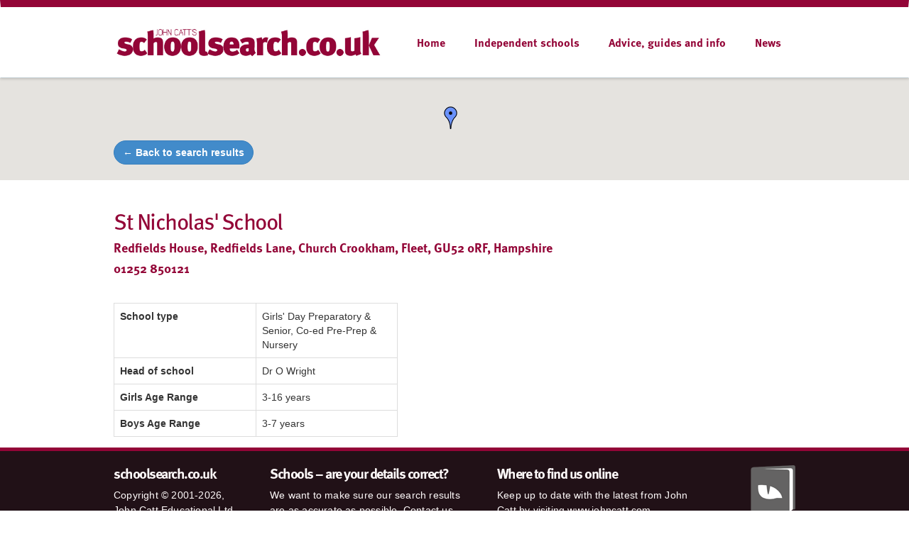

--- FILE ---
content_type: text/html; charset=utf-8
request_url: https://www.schoolsearch.co.uk/listing/st-nicholas-school-hampshire
body_size: 5553
content:
<!DOCTYPE html>
<html lang="en">
  <head>
    <meta name="google-site-verification" content="MF4Prjk2X2ZF5dn8VnzV2Tuf4apldaNcMp0szO3hAEw" />
    <meta charset="utf-8">
    <meta http-equiv="X-UA-Compatible" content="IE=edge">
    <meta name="description" content="St Nicholas&#039; School is a Girls&#039; Day Preparatory &amp; Senior, Co-ed Pre-Prep &amp; Nursery">
    <meta name="keywords" content="">
    <meta name="title" content="">
    <meta property="og:title" content="St Nicholas&#039; School" />
    <meta property="og:description" content="St Nicholas&#039; School is profiled on www.schoolsearch.co.uk" />
    <meta property="og:image" content="" />
    <meta property="og:url" content="https://www.schoolsearch.co.uk/listing/st-nicholas-school-hampshire" />
    <link rel="icon" href="/favicon.ico">

    <title>St Nicholas&#039; School</title>
    <script src="https://ajax.googleapis.com/ajax/libs/jquery/1.11.1/jquery.min.js"></script>
    <!-- Bootstrap core CSS -->
    <link href="/assets/css/bootstrap.front.css" rel="stylesheet">
    <link href="/css/bootstrap-select.css" rel="stylesheet">
    <link type="text/css" rel="stylesheet" href="https://fast.fonts.net/cssapi/695498ac-8f3a-4ffe-b735-76f5cb4ebaa5.css"/>
    <link href="/genericons/genericons.css" rel="stylesheet">
    <link href="/assets/css/schoolsearch/schoolsearch.css" rel="stylesheet">

    <!-- Font Awesome -->
    <link rel="stylesheet" href="https://use.fontawesome.com/releases/v5.4.1/css/brands.css" integrity="sha384-Px1uYmw7+bCkOsNAiAV5nxGKJ0Ixn5nChyW8lCK1Li1ic9nbO5pC/iXaq27X5ENt" crossorigin="anonymous">
    <link rel="stylesheet" href="https://use.fontawesome.com/releases/v5.4.1/css/fontawesome.css" integrity="sha384-BzCy2fixOYd0HObpx3GMefNqdbA7Qjcc91RgYeDjrHTIEXqiF00jKvgQG0+zY/7I" crossorigin="anonymous">
    <style>
      .soc-link { font-size: 20px; }
      .soc-link:hover { text-decoration: none; }
      .soc-link.--fb { color: #3b5998; }
      .soc-link.--ig { color: #4a4a4a; }
      .soc-link.--yt { color: #ff0000; }
      .soc-link.--tw { color: #1da1f2; }
    </style>

			<meta name="viewport" content="width=1200">
	      <style>/*hello*/</style>
  
    <script type="text/javascript" src="https://maps.googleapis.com/maps/api/js?v=3.exp&signed_in=true&key=AIzaSyD0jHEb00TlT9FsGgG6sHuD0OkTtinfRO0"></script>
    <script src="//use.typekit.net/add2qak.js"></script>
    <script>try{Typekit.load();}catch(e){}</script>


	<!-- AdButler -->
	<script type="text/javascript">if (!window.AdButler){(function(){var s = document.createElement("script"); s.async = true; s.type = "text/javascript";s.src = 'https://servedbyadbutler.com/app.js';var n = document.getElementsByTagName("script")[0]; n.parentNode.insertBefore(s, n);}());}</script>
	<script type="text/javascript">
	var AdButler = AdButler || {}; AdButler.ads = AdButler.ads || [];
	var abkw = window.abkw || '';
	</script>

  <!-- Plausible Analytics -->
  <script defer data-domain="schoolsearch.co.uk" src="https://plausible.io/js/plausible.js"></script>

  </head>

  <body role="document">
	<div class="wrapper">
	    <div class="navbar" role="navigation">
  <div class="container">
    <div class="navbar-header">
      <button type="button" class="navbar-toggle collapsed" data-toggle="collapse" data-target=".navbar-collapse">
        <span class="sr-only">Toggle navigation</span>
        <span class="icon-bar"></span>
        <span class="icon-bar"></span>
        <span class="icon-bar"></span>
      </button>
      <h1 class="navbar-brand"><a  href="/">John Catt's School Search</a></h1>
    </div>
    <div class="pull-right">
				<ul class="nav navbar-nav">
						
				
				

				<li class="link1">
					
					<a href="/#home">
						Home
					</a>

									</li>
			
				
				

				<li class="link2">
					
					<a href="http://www.schoolsearch.co.uk">
						Independent schools
					</a>

										<ul class="dropdown">
						
														<li>
								<a href="http://www.internationalschoolsearch.com">
									International Schools
								</a>
							</li>
							
						
														<li>
								<a href="http://www.ibyb.org">
									IB World Schools
								</a>
							</li>
							
						
														<li>
								<a href="https://www.specialneedsguide.co.uk/">
									Special schools
								</a>
							</li>
							
											</ul>
									</li>
			
				
				

				<li class="link3">
					
					<a href="/#guides">
						Advice, guides and info
					</a>

										<ul class="dropdown">
						
														<li>
								<a href="/john-catt-school-guidebooks">
									School guidebooks
								</a>
							</li>
							
						
														<li>
								<a href="https://www.schoolsearch.co.uk/john-catt-school-guidebooks-digital-versions">
									School guide e-Books
								</a>
							</li>
							
						
														<li>
								<a href="https://www.schoolsearch.co.uk/open-day-calendar-jan-mar-2025">
									Open Days (Jan – Mar)
								</a>
							</li>
							
						
														<li>
								<a href="https://www.schoolsearch.co.uk/open-day-calendar-apr-jun-2025">
									Open Days (Apr – Jun)
								</a>
							</li>
							
						
														<li>
								<a href="https://www.schoolsearch.co.uk/open-day-calendar-jul-sep-2025">
									Open Days (Jul – Sep)
								</a>
							</li>
							
						
														<li>
								<a href="https://www.schoolsearch.co.uk/open-day-calendar-oct-dec-2025">
									Open Days (Oct – Dec)
								</a>
							</li>
							
						
														<li>
								<a href="http://www.schoolsearch.co.uk/independent-school-associations">
									Initial advice – associations
								</a>
							</li>
							
						
														<li>
								<a href="http://www.schoolsearch.co.uk/news/category/Choosing%20a%20school">
									The questions you should ask
								</a>
							</li>
							
						
														<li>
								<a href="http://www.schoolsearch.co.uk/examinations-and-qualifications">
									Exams and qualifications
								</a>
							</li>
							
						
														<li>
								<a href="http://www.schoolsearch.co.uk/news/category/School%20fees%20planning">
									Help with school fees
								</a>
							</li>
							
											</ul>
									</li>
			
				
				

				<li class="link4">
					
					<a href="/news">
						News
					</a>

									</li>
					</ul>
    </div><!--/.nav-collapse -->
  </div>
</div>		<div id="site-content">
		
			<div id="school-map" style="height: 20vh" aria-hidden="true"></div>

<script type="text/javascript" src="/assets/js/markerclusterer.js"></script>
<script type="text/javascript">
    function initialize() {
        
        var mapOptions = {
                        center: { lat: 52.00, lng: -1.50},
                        zoom: 7,
            mapTypeControl: true,
            mapTypeControlOptions: {
              style: google.maps.MapTypeControlStyle.DEFAULT,
              mapTypeIds: [
                google.maps.MapTypeId.ROADMAP
              ]
            },
            zoomControl: true,
            zoomControlOptions: {
                style: google.maps.ZoomControlStyle.LARGE,
                position: google.maps.ControlPosition.LEFT_CENTER
             },
            streetViewControl: true,
            streetViewControlOptions: {
                position: google.maps.ControlPosition.LEFT_TOP
            },
            styles: [
              {
                "featureType": "poi.business",
                "stylers": [
                  { "visibility": "off" }
                ]
              },{
                "featureType": "poi.sports_complex",
                "stylers": [
                  { "visibility": "off" }
                ]
              },{
                "featureType": "poi"  }
            ]
        };
        var map = new google.maps.Map(document.getElementById('school-map'),
            mapOptions);

        window.markers = [];
        window.infoWindows = [];


        var icon
        
            // St Nicholas&#039; School - 51.249367198373,-0.85636803352455
                            icon = 'https://maps.google.com/mapfiles/ms/icons/blue-dot.png'
                        window.markers.push(new google.maps.Marker({
                position: new google.maps.LatLng(51.249367198373,-0.85636803352455),
                map: map,
                icon: icon,
                title: 'St\x20Nicholas\x27\x20School'
            }));


            window.infoWindows.push(new google.maps.InfoWindow({
                content: '<div id="content">'+
                    '<h2 id="firstHeading" class="firstHeading"><a href="/listing/st-nicholas-school-hampshire">St Nicholas&#039; School</a></h2>'+
                    '<div id="bodyContent">'+
                    ''+
					'<p>'+
					'	Redfields House, Redfields Lane,<br />Church Crookham,<br />Fleet,<br />GU52 0RF,<br />Hampshire'+
					'</p>'+
					'<p>  '+
					'	'+
					'	<strong>Tel:</strong> 01252 850121<br>'+
					'	'+
					'	'+
					'	'+
					'   '+
					'	'+
					'</p>'+
                    '<p class="readmore">'+
					'	<a href="/listing/st-nicholas-school-hampshire">Read more</a> about St Nicholas&#039; School'+
					'</p>'+
                    '</div>'+
                    '</div>'
            }));

            google.maps.event.addListener(window.markers[0], 'click', function() {
                for(var i in infoWindows) {
                    window.infoWindows[i].close();
                }
                window.infoWindows[0].open(map, markers[0]);
            });

        
        // var clusterStyles = [{
        //     height: 53,
        //     url: "http://google-maps-utility-library-v3.googlecode.com/svn/trunk/markerclusterer/images/m1.png",
        //     textColor: '#FFF',
        //     width: 53
        //     },
        //     {
        //     height: 53,
        //     url: "http://google-maps-utility-library-v3.googlecode.com/svn/trunk/markerclusterer/images/m1.png",
        //     textColor: '#FFF',
        //     width: 53
        //     },
        //     {
        //     height: 53,
        //     url: "http://google-maps-utility-library-v3.googlecode.com/svn/trunk/markerclusterer/images/m1.png",
        //     textColor: '#FFF',
        //     width: 53
        //     },
        //     {
        //     height: 53,
        //     url: "http://google-maps-utility-library-v3.googlecode.com/svn/trunk/markerclusterer/images/m1.png",
        //     textColor: '#FFF',
        //     width: 53
        //     },
        //     {
        //     height: 53,
        //     url: "http://google-maps-utility-library-v3.googlecode.com/svn/trunk/markerclusterer/images/m1.png",
        //     textColor: '#FFF',
        //     width: 53
        // }];

        var mcOptions = {
            gridSize: 40,
            // styles: clusterStyles,
            maxZoom: 15,
            imagePath: 'https://developers.google.com/maps/documentation/javascript/examples/markerclusterer/m'
        };

        var mc = new MarkerClusterer(map, window.markers, mcOptions);
        var bounds = new google.maps.LatLngBounds();

                bounds.extend(new google.maps.LatLng(51.249367198373,-0.85636803352455));
        
        
        if (bounds.getNorthEast().equals(bounds.getSouthWest())) {
           var extendPoint = new google.maps.LatLng(bounds.getNorthEast().lat() - 0.001, bounds.getNorthEast().lng() + 0.001);
           bounds.extend(extendPoint);
           extendPoint = new google.maps.LatLng(bounds.getNorthEast().lat() + 0.001, bounds.getNorthEast().lng() - 0.001);
           bounds.extend(extendPoint);
        }

                map.fitBounds(bounds);
        map.setCenter(bounds.getCenter());
        
        
    }
    google.maps.event.addDomListener(window, 'load', initialize);

</script>
	
	<div class="container page" style="margin-bottom:0px">
		<a href="#back" onclick="window.history.back(); return false;" style="margin-top: -100px; z-index: 9999; position: relative;" class="btn btn-primary"><strong>&larr; Back to search results</strong></a>
		<table style="width: 100%">
			<tr>
								<td style="vertical-align: top; width: 65%;">
					<h1>St Nicholas&#039; School</h1>
					<h4>Redfields House, Redfields Lane,
Church Crookham,
Fleet,
GU52 0RF,
Hampshire</h4>
					<h4>01252 850121</h4>
				</td>
								<td style="text-align: right; vertical-align: top; width: 35%;">
					
									</td>
							</tr>
		</table>

		<p>
				<table class="table table-bordered" style="width: 400px; float: left; margin: 0px 40px 15px 0 ">
										<tr>
						<td style="width: 200px !important;">
							<strong>School type</strong>
						</td>
						<td>
															Girls&#039; Day Preparatory &amp; Senior, Co-ed Pre-Prep &amp; Nursery<br>
													</td>
					</tr>
															<tr>
						<td>
							<strong>Head of school</strong>
						</td>
						<td>
							Dr O Wright
						</td>
					</tr>
																				<tr>
						<td>
							<strong>Girls Age Range</strong>
						</td>
						<td>
															3-16 years
													</td>
					</tr>
															<tr>
						<td>
							<strong>Boys Age Range</strong>
						</td>
						<td>
															3-7 years
													</td>
					</tr>
																																																												
					
					
					
					
					
									</table>

		
			
		</p>
	</div>

	<script>
		var captureOutboundLink = function (url) {
			ga('send', 'event', 'outbound', 'click', url, {
				'transport': 'beacon',
				// 'hitCallback': function () { document.location = url; },
			});
		};
	</script>
		</div>
		 <div class="push"></div>
	</div>

	<footer>
	<div class="container">
		<div class="row">

			<div class="col-md-4" style="width: 220px !important;">
				<h3>schoolsearch.co.uk</h3>
				<p>Copyright © 2001-2026,<br>John Catt Educational Ltd.<br>All rights reserved.</p>
				<a href="https://www.schoolsearch.co.uk/disclaimer">Disclaimer</a>&nbsp;|&nbsp;<a href="https://www.schoolsearch.co.uk/privacy-policy">Privacy Policy</a>

			</div>

			<div class="col-md-4">
				<h3>Schools – are your details correct?</h3><p>We want to make sure our search results are as accurate as possible. Contact us at&nbsp;<a href="mailto:enquiries@johncatt.com">enquiries@johncatt.com</a> if you spot anything that needs to be updated or if you would like to add profile text.</p>			</div>


			<div class="col-md-4">
				<h3>Where to find us online</h3>
				<p>Keep up to date with the latest from John Catt by visiting www.johncatt.com or&nbsp;following us on Twitter and Facebook.</p><ul class="footer-social">
				
<li><a href="http://twitter.com/johncatted">Twitter</a></li>				
<li><a href="https://www.facebook.com/johncatteducational">Facebook</a></li></ul>			</div>

		</div>
	</div>
</footer>

    <!-- Bootstrap core JavaScript
    ================================================== -->
    <!-- Placed at the end of the document so the pages load faster -->
	<script src="/js/bootstrap.min.js" type="text/javascript" charset="utf-8"></script>
	<script src="/js/bootstrap-select.min.js" type="text/javascript" charset="utf-8"></script>
	<script src="/js/masonry.js" type="text/javascript" charset="utf-8"></script>
	<script src="/assets/js/timer.js"></script>
    <script>
      (function(i,s,o,g,r,a,m){i['GoogleAnalyticsObject']=r;i[r]=i[r]||function(){
      (i[r].q=i[r].q||[]).push(arguments)},i[r].l=1*new Date();a=s.createElement(o),
      m=s.getElementsByTagName(o)[0];a.async=1;a.src=g;m.parentNode.insertBefore(a,m)
      })(window,document,'script','//www.google-analytics.com/analytics.js','ga');

      ga('create', 'UA-9767664-2', 'auto');
      ga('send', 'pageview');

    </script>

    <!-- Google Tag Manager -->
    <script>(function(w,d,s,l,i){w[l]=w[l]||[];w[l].push({'gtm.start':
    new Date().getTime(),event:'gtm.js'});var f=d.getElementsByTagName(s)[0],
    j=d.createElement(s),dl=l!='dataLayer'?'&l='+l:'';j.async=true;j.src=
    'https://www.googletagmanager.com/gtm.js?id='+i+dl;f.parentNode.insertBefore(j,f);
    })(window,document,'script','dataLayer','GTM-W6943KB');</script>
    <!-- End Google Tag Manager -->

    <!-- Google Tag Manager (noscript) -->
    <noscript><iframe src="https://www.googletagmanager.com/ns.html?id=GTM-W6943KB"
    height="0" width="0" style="display:none;visibility:hidden"></iframe></noscript>
    <!-- End Google Tag Manager (noscript) -->

		
	  </body>
</html>
